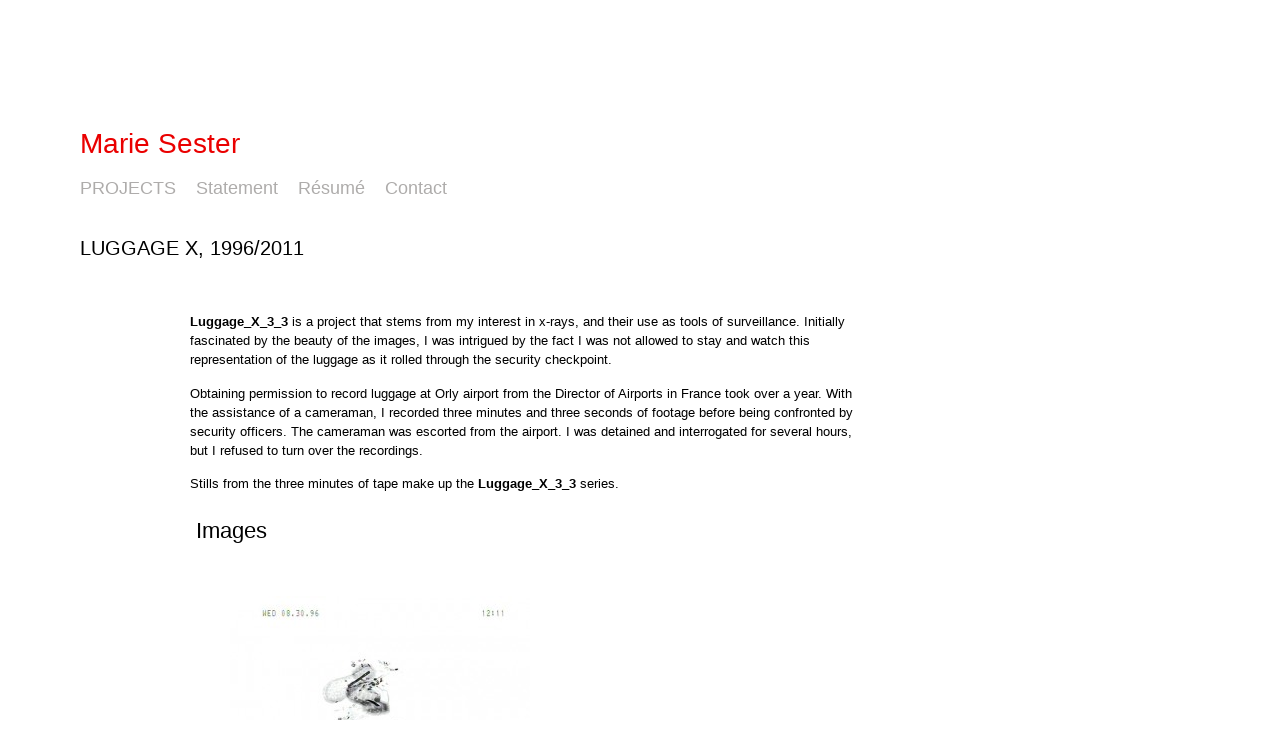

--- FILE ---
content_type: text/html; charset=UTF-8
request_url: https://sester.net/luggage-x/
body_size: 20280
content:
<!doctype html>
<html lang="en-US" xmlns:fb="https://www.facebook.com/2008/fbml" xmlns:addthis="https://www.addthis.com/help/api-spec" >
<head>
	<meta charset="UTF-8">
	<meta name="viewport" content="width=device-width, initial-scale=1">
	<link rel="profile" href="https://gmpg.org/xfn/11">
	<meta name='robots' content='index, follow, max-image-preview:large, max-snippet:-1, max-video-preview:-1' />

	<!-- This site is optimized with the Yoast SEO plugin v26.5 - https://yoast.com/wordpress/plugins/seo/ -->
	<title>Marie Sester: LUGGAGE X, 1996/2011</title>
	<link rel="canonical" href="https://sester.net/luggage-x/" />
	<meta name="twitter:label1" content="Written by" />
	<meta name="twitter:data1" content="sester_admin" />
	<meta name="twitter:label2" content="Est. reading time" />
	<meta name="twitter:data2" content="2 minutes" />
	<script type="application/ld+json" class="yoast-schema-graph">{"@context":"https://schema.org","@graph":[{"@type":"WebPage","@id":"https://sester.net/luggage-x/","url":"https://sester.net/luggage-x/","name":"Marie Sester: LUGGAGE X, 1996/2011","isPartOf":{"@id":"https://sester.net/#website"},"primaryImageOfPage":{"@id":"https://sester.net/luggage-x/#primaryimage"},"image":{"@id":"https://sester.net/luggage-x/#primaryimage"},"thumbnailUrl":"https://sester.net/wp-content/uploads/2012/04/luggage-thumb.jpg","datePublished":"2002-04-24T02:49:32+00:00","dateModified":"2025-12-10T19:46:19+00:00","author":{"@id":"https://sester.net/#/schema/person/bd8a81af7dfb67b2fe60da3eba4afe2f"},"breadcrumb":{"@id":"https://sester.net/luggage-x/#breadcrumb"},"inLanguage":"en-US","potentialAction":[{"@type":"ReadAction","target":["https://sester.net/luggage-x/"]}]},{"@type":"ImageObject","inLanguage":"en-US","@id":"https://sester.net/luggage-x/#primaryimage","url":"https://sester.net/wp-content/uploads/2012/04/luggage-thumb.jpg","contentUrl":"https://sester.net/wp-content/uploads/2012/04/luggage-thumb.jpg","width":"150","height":"150"},{"@type":"BreadcrumbList","@id":"https://sester.net/luggage-x/#breadcrumb","itemListElement":[{"@type":"ListItem","position":1,"name":"Home","item":"https://sester.net/"},{"@type":"ListItem","position":2,"name":"LUGGAGE X, 1996/2011"}]},{"@type":"WebSite","@id":"https://sester.net/#website","url":"https://sester.net/","name":"Marie Sester","description":"","potentialAction":[{"@type":"SearchAction","target":{"@type":"EntryPoint","urlTemplate":"https://sester.net/?s={search_term_string}"},"query-input":{"@type":"PropertyValueSpecification","valueRequired":true,"valueName":"search_term_string"}}],"inLanguage":"en-US"},{"@type":"Person","@id":"https://sester.net/#/schema/person/bd8a81af7dfb67b2fe60da3eba4afe2f","name":"sester_admin","image":{"@type":"ImageObject","inLanguage":"en-US","@id":"https://sester.net/#/schema/person/image/","url":"https://secure.gravatar.com/avatar/3c922cc130532ebe2088f9936537757084f5178524ef48061c779b63b55449d4?s=96&d=mm&r=g","contentUrl":"https://secure.gravatar.com/avatar/3c922cc130532ebe2088f9936537757084f5178524ef48061c779b63b55449d4?s=96&d=mm&r=g","caption":"sester_admin"},"url":"https://sester.net/author/sester_admin/"}]}</script>
	<!-- / Yoast SEO plugin. -->


<link rel="alternate" type="application/rss+xml" title="Marie Sester &raquo; Feed" href="https://sester.net/feed/" />
<link rel="alternate" type="application/rss+xml" title="Marie Sester &raquo; Comments Feed" href="https://sester.net/comments/feed/" />
<link rel="alternate" title="oEmbed (JSON)" type="application/json+oembed" href="https://sester.net/wp-json/oembed/1.0/embed?url=https%3A%2F%2Fsester.net%2Fluggage-x%2F" />
<link rel="alternate" title="oEmbed (XML)" type="text/xml+oembed" href="https://sester.net/wp-json/oembed/1.0/embed?url=https%3A%2F%2Fsester.net%2Fluggage-x%2F&#038;format=xml" />
<style id='wp-img-auto-sizes-contain-inline-css'>
img:is([sizes=auto i],[sizes^="auto," i]){contain-intrinsic-size:3000px 1500px}
/*# sourceURL=wp-img-auto-sizes-contain-inline-css */
</style>

<style id='wp-emoji-styles-inline-css'>

	img.wp-smiley, img.emoji {
		display: inline !important;
		border: none !important;
		box-shadow: none !important;
		height: 1em !important;
		width: 1em !important;
		margin: 0 0.07em !important;
		vertical-align: -0.1em !important;
		background: none !important;
		padding: 0 !important;
	}
/*# sourceURL=wp-emoji-styles-inline-css */
</style>
<link rel='stylesheet' id='wp-block-library-css' href='https://sester.net/wp-includes/css/dist/block-library/style.min.css?ver=6.9' media='all' />
<style id='global-styles-inline-css'>
:root{--wp--preset--aspect-ratio--square: 1;--wp--preset--aspect-ratio--4-3: 4/3;--wp--preset--aspect-ratio--3-4: 3/4;--wp--preset--aspect-ratio--3-2: 3/2;--wp--preset--aspect-ratio--2-3: 2/3;--wp--preset--aspect-ratio--16-9: 16/9;--wp--preset--aspect-ratio--9-16: 9/16;--wp--preset--color--black: #000000;--wp--preset--color--cyan-bluish-gray: #abb8c3;--wp--preset--color--white: #ffffff;--wp--preset--color--pale-pink: #f78da7;--wp--preset--color--vivid-red: #cf2e2e;--wp--preset--color--luminous-vivid-orange: #ff6900;--wp--preset--color--luminous-vivid-amber: #fcb900;--wp--preset--color--light-green-cyan: #7bdcb5;--wp--preset--color--vivid-green-cyan: #00d084;--wp--preset--color--pale-cyan-blue: #8ed1fc;--wp--preset--color--vivid-cyan-blue: #0693e3;--wp--preset--color--vivid-purple: #9b51e0;--wp--preset--gradient--vivid-cyan-blue-to-vivid-purple: linear-gradient(135deg,rgb(6,147,227) 0%,rgb(155,81,224) 100%);--wp--preset--gradient--light-green-cyan-to-vivid-green-cyan: linear-gradient(135deg,rgb(122,220,180) 0%,rgb(0,208,130) 100%);--wp--preset--gradient--luminous-vivid-amber-to-luminous-vivid-orange: linear-gradient(135deg,rgb(252,185,0) 0%,rgb(255,105,0) 100%);--wp--preset--gradient--luminous-vivid-orange-to-vivid-red: linear-gradient(135deg,rgb(255,105,0) 0%,rgb(207,46,46) 100%);--wp--preset--gradient--very-light-gray-to-cyan-bluish-gray: linear-gradient(135deg,rgb(238,238,238) 0%,rgb(169,184,195) 100%);--wp--preset--gradient--cool-to-warm-spectrum: linear-gradient(135deg,rgb(74,234,220) 0%,rgb(151,120,209) 20%,rgb(207,42,186) 40%,rgb(238,44,130) 60%,rgb(251,105,98) 80%,rgb(254,248,76) 100%);--wp--preset--gradient--blush-light-purple: linear-gradient(135deg,rgb(255,206,236) 0%,rgb(152,150,240) 100%);--wp--preset--gradient--blush-bordeaux: linear-gradient(135deg,rgb(254,205,165) 0%,rgb(254,45,45) 50%,rgb(107,0,62) 100%);--wp--preset--gradient--luminous-dusk: linear-gradient(135deg,rgb(255,203,112) 0%,rgb(199,81,192) 50%,rgb(65,88,208) 100%);--wp--preset--gradient--pale-ocean: linear-gradient(135deg,rgb(255,245,203) 0%,rgb(182,227,212) 50%,rgb(51,167,181) 100%);--wp--preset--gradient--electric-grass: linear-gradient(135deg,rgb(202,248,128) 0%,rgb(113,206,126) 100%);--wp--preset--gradient--midnight: linear-gradient(135deg,rgb(2,3,129) 0%,rgb(40,116,252) 100%);--wp--preset--font-size--small: 13px;--wp--preset--font-size--medium: 20px;--wp--preset--font-size--large: 36px;--wp--preset--font-size--x-large: 42px;--wp--preset--spacing--20: 0.44rem;--wp--preset--spacing--30: 0.67rem;--wp--preset--spacing--40: 1rem;--wp--preset--spacing--50: 1.5rem;--wp--preset--spacing--60: 2.25rem;--wp--preset--spacing--70: 3.38rem;--wp--preset--spacing--80: 5.06rem;--wp--preset--shadow--natural: 6px 6px 9px rgba(0, 0, 0, 0.2);--wp--preset--shadow--deep: 12px 12px 50px rgba(0, 0, 0, 0.4);--wp--preset--shadow--sharp: 6px 6px 0px rgba(0, 0, 0, 0.2);--wp--preset--shadow--outlined: 6px 6px 0px -3px rgb(255, 255, 255), 6px 6px rgb(0, 0, 0);--wp--preset--shadow--crisp: 6px 6px 0px rgb(0, 0, 0);}:root { --wp--style--global--content-size: 800px;--wp--style--global--wide-size: 1200px; }:where(body) { margin: 0; }.wp-site-blocks > .alignleft { float: left; margin-right: 2em; }.wp-site-blocks > .alignright { float: right; margin-left: 2em; }.wp-site-blocks > .aligncenter { justify-content: center; margin-left: auto; margin-right: auto; }:where(.wp-site-blocks) > * { margin-block-start: 24px; margin-block-end: 0; }:where(.wp-site-blocks) > :first-child { margin-block-start: 0; }:where(.wp-site-blocks) > :last-child { margin-block-end: 0; }:root { --wp--style--block-gap: 24px; }:root :where(.is-layout-flow) > :first-child{margin-block-start: 0;}:root :where(.is-layout-flow) > :last-child{margin-block-end: 0;}:root :where(.is-layout-flow) > *{margin-block-start: 24px;margin-block-end: 0;}:root :where(.is-layout-constrained) > :first-child{margin-block-start: 0;}:root :where(.is-layout-constrained) > :last-child{margin-block-end: 0;}:root :where(.is-layout-constrained) > *{margin-block-start: 24px;margin-block-end: 0;}:root :where(.is-layout-flex){gap: 24px;}:root :where(.is-layout-grid){gap: 24px;}.is-layout-flow > .alignleft{float: left;margin-inline-start: 0;margin-inline-end: 2em;}.is-layout-flow > .alignright{float: right;margin-inline-start: 2em;margin-inline-end: 0;}.is-layout-flow > .aligncenter{margin-left: auto !important;margin-right: auto !important;}.is-layout-constrained > .alignleft{float: left;margin-inline-start: 0;margin-inline-end: 2em;}.is-layout-constrained > .alignright{float: right;margin-inline-start: 2em;margin-inline-end: 0;}.is-layout-constrained > .aligncenter{margin-left: auto !important;margin-right: auto !important;}.is-layout-constrained > :where(:not(.alignleft):not(.alignright):not(.alignfull)){max-width: var(--wp--style--global--content-size);margin-left: auto !important;margin-right: auto !important;}.is-layout-constrained > .alignwide{max-width: var(--wp--style--global--wide-size);}body .is-layout-flex{display: flex;}.is-layout-flex{flex-wrap: wrap;align-items: center;}.is-layout-flex > :is(*, div){margin: 0;}body .is-layout-grid{display: grid;}.is-layout-grid > :is(*, div){margin: 0;}body{padding-top: 0px;padding-right: 0px;padding-bottom: 0px;padding-left: 0px;}a:where(:not(.wp-element-button)){text-decoration: underline;}:root :where(.wp-element-button, .wp-block-button__link){background-color: #32373c;border-width: 0;color: #fff;font-family: inherit;font-size: inherit;font-style: inherit;font-weight: inherit;letter-spacing: inherit;line-height: inherit;padding-top: calc(0.667em + 2px);padding-right: calc(1.333em + 2px);padding-bottom: calc(0.667em + 2px);padding-left: calc(1.333em + 2px);text-decoration: none;text-transform: inherit;}.has-black-color{color: var(--wp--preset--color--black) !important;}.has-cyan-bluish-gray-color{color: var(--wp--preset--color--cyan-bluish-gray) !important;}.has-white-color{color: var(--wp--preset--color--white) !important;}.has-pale-pink-color{color: var(--wp--preset--color--pale-pink) !important;}.has-vivid-red-color{color: var(--wp--preset--color--vivid-red) !important;}.has-luminous-vivid-orange-color{color: var(--wp--preset--color--luminous-vivid-orange) !important;}.has-luminous-vivid-amber-color{color: var(--wp--preset--color--luminous-vivid-amber) !important;}.has-light-green-cyan-color{color: var(--wp--preset--color--light-green-cyan) !important;}.has-vivid-green-cyan-color{color: var(--wp--preset--color--vivid-green-cyan) !important;}.has-pale-cyan-blue-color{color: var(--wp--preset--color--pale-cyan-blue) !important;}.has-vivid-cyan-blue-color{color: var(--wp--preset--color--vivid-cyan-blue) !important;}.has-vivid-purple-color{color: var(--wp--preset--color--vivid-purple) !important;}.has-black-background-color{background-color: var(--wp--preset--color--black) !important;}.has-cyan-bluish-gray-background-color{background-color: var(--wp--preset--color--cyan-bluish-gray) !important;}.has-white-background-color{background-color: var(--wp--preset--color--white) !important;}.has-pale-pink-background-color{background-color: var(--wp--preset--color--pale-pink) !important;}.has-vivid-red-background-color{background-color: var(--wp--preset--color--vivid-red) !important;}.has-luminous-vivid-orange-background-color{background-color: var(--wp--preset--color--luminous-vivid-orange) !important;}.has-luminous-vivid-amber-background-color{background-color: var(--wp--preset--color--luminous-vivid-amber) !important;}.has-light-green-cyan-background-color{background-color: var(--wp--preset--color--light-green-cyan) !important;}.has-vivid-green-cyan-background-color{background-color: var(--wp--preset--color--vivid-green-cyan) !important;}.has-pale-cyan-blue-background-color{background-color: var(--wp--preset--color--pale-cyan-blue) !important;}.has-vivid-cyan-blue-background-color{background-color: var(--wp--preset--color--vivid-cyan-blue) !important;}.has-vivid-purple-background-color{background-color: var(--wp--preset--color--vivid-purple) !important;}.has-black-border-color{border-color: var(--wp--preset--color--black) !important;}.has-cyan-bluish-gray-border-color{border-color: var(--wp--preset--color--cyan-bluish-gray) !important;}.has-white-border-color{border-color: var(--wp--preset--color--white) !important;}.has-pale-pink-border-color{border-color: var(--wp--preset--color--pale-pink) !important;}.has-vivid-red-border-color{border-color: var(--wp--preset--color--vivid-red) !important;}.has-luminous-vivid-orange-border-color{border-color: var(--wp--preset--color--luminous-vivid-orange) !important;}.has-luminous-vivid-amber-border-color{border-color: var(--wp--preset--color--luminous-vivid-amber) !important;}.has-light-green-cyan-border-color{border-color: var(--wp--preset--color--light-green-cyan) !important;}.has-vivid-green-cyan-border-color{border-color: var(--wp--preset--color--vivid-green-cyan) !important;}.has-pale-cyan-blue-border-color{border-color: var(--wp--preset--color--pale-cyan-blue) !important;}.has-vivid-cyan-blue-border-color{border-color: var(--wp--preset--color--vivid-cyan-blue) !important;}.has-vivid-purple-border-color{border-color: var(--wp--preset--color--vivid-purple) !important;}.has-vivid-cyan-blue-to-vivid-purple-gradient-background{background: var(--wp--preset--gradient--vivid-cyan-blue-to-vivid-purple) !important;}.has-light-green-cyan-to-vivid-green-cyan-gradient-background{background: var(--wp--preset--gradient--light-green-cyan-to-vivid-green-cyan) !important;}.has-luminous-vivid-amber-to-luminous-vivid-orange-gradient-background{background: var(--wp--preset--gradient--luminous-vivid-amber-to-luminous-vivid-orange) !important;}.has-luminous-vivid-orange-to-vivid-red-gradient-background{background: var(--wp--preset--gradient--luminous-vivid-orange-to-vivid-red) !important;}.has-very-light-gray-to-cyan-bluish-gray-gradient-background{background: var(--wp--preset--gradient--very-light-gray-to-cyan-bluish-gray) !important;}.has-cool-to-warm-spectrum-gradient-background{background: var(--wp--preset--gradient--cool-to-warm-spectrum) !important;}.has-blush-light-purple-gradient-background{background: var(--wp--preset--gradient--blush-light-purple) !important;}.has-blush-bordeaux-gradient-background{background: var(--wp--preset--gradient--blush-bordeaux) !important;}.has-luminous-dusk-gradient-background{background: var(--wp--preset--gradient--luminous-dusk) !important;}.has-pale-ocean-gradient-background{background: var(--wp--preset--gradient--pale-ocean) !important;}.has-electric-grass-gradient-background{background: var(--wp--preset--gradient--electric-grass) !important;}.has-midnight-gradient-background{background: var(--wp--preset--gradient--midnight) !important;}.has-small-font-size{font-size: var(--wp--preset--font-size--small) !important;}.has-medium-font-size{font-size: var(--wp--preset--font-size--medium) !important;}.has-large-font-size{font-size: var(--wp--preset--font-size--large) !important;}.has-x-large-font-size{font-size: var(--wp--preset--font-size--x-large) !important;}
:root :where(.wp-block-pullquote){font-size: 1.5em;line-height: 1.6;}
/*# sourceURL=global-styles-inline-css */
</style>
<link rel='stylesheet' id='bwg_fonts-css' href='https://sester.net/wp-content/plugins/photo-gallery/css/bwg-fonts/fonts.css?ver=0.0.1' media='all' />
<link rel='stylesheet' id='sumoselect-css' href='https://sester.net/wp-content/plugins/photo-gallery/css/sumoselect.min.css?ver=3.4.6' media='all' />
<link rel='stylesheet' id='mCustomScrollbar-css' href='https://sester.net/wp-content/plugins/photo-gallery/css/jquery.mCustomScrollbar.min.css?ver=3.1.5' media='all' />
<link rel='stylesheet' id='bwg_googlefonts-css' href='https://fonts.googleapis.com/css?family=Ubuntu&#038;subset=greek,latin,greek-ext,vietnamese,cyrillic-ext,latin-ext,cyrillic' media='all' />
<link rel='stylesheet' id='bwg_frontend-css' href='https://sester.net/wp-content/plugins/photo-gallery/css/styles.min.css?ver=1.8.35' media='all' />
<link rel='stylesheet' id='ewd-ulb-main-css' href='https://sester.net/wp-content/plugins/ultimate-lightbox/assets/css/ewd-ulb-main.css?ver=6.9' media='all' />
<link rel='stylesheet' id='ewd-ulb-twentytwenty-css' href='https://sester.net/wp-content/plugins/ultimate-lightbox/assets/css/twentytwenty.css?ver=6.9' media='all' />
<link rel='stylesheet' id='hello-elementor-css' href='https://sester.net/wp-content/themes/hello-elementor/assets/css/reset.css?ver=3.4.5' media='all' />
<link rel='stylesheet' id='hello-elementor-theme-style-css' href='https://sester.net/wp-content/themes/hello-elementor/assets/css/theme.css?ver=3.4.5' media='all' />
<link rel='stylesheet' id='hello-elementor-header-footer-css' href='https://sester.net/wp-content/themes/hello-elementor/assets/css/header-footer.css?ver=3.4.5' media='all' />
<link rel='stylesheet' id='elementor-frontend-css' href='https://sester.net/wp-content/plugins/elementor/assets/css/frontend.min.css?ver=3.33.4' media='all' />
<link rel='stylesheet' id='elementor-post-1719-css' href='https://sester.net/wp-content/uploads/elementor/css/post-1719.css?ver=1765547805' media='all' />
<link rel='stylesheet' id='widget-spacer-css' href='https://sester.net/wp-content/plugins/elementor/assets/css/widget-spacer.min.css?ver=3.33.4' media='all' />
<link rel='stylesheet' id='widget-heading-css' href='https://sester.net/wp-content/plugins/elementor/assets/css/widget-heading.min.css?ver=3.33.4' media='all' />
<link rel='stylesheet' id='widget-nav-menu-css' href='https://sester.net/wp-content/plugins/pro-elements/assets/css/widget-nav-menu.min.css?ver=3.33.2' media='all' />
<link rel='stylesheet' id='widget-divider-css' href='https://sester.net/wp-content/plugins/elementor/assets/css/widget-divider.min.css?ver=3.33.4' media='all' />
<link rel='stylesheet' id='elementor-icons-css' href='https://sester.net/wp-content/plugins/elementor/assets/lib/eicons/css/elementor-icons.min.css?ver=5.44.0' media='all' />
<link rel='stylesheet' id='elementor-post-2874-css' href='https://sester.net/wp-content/uploads/elementor/css/post-2874.css?ver=1765547806' media='all' />
<link rel='stylesheet' id='elementor-post-2876-css' href='https://sester.net/wp-content/uploads/elementor/css/post-2876.css?ver=1765547806' media='all' />
<link rel='stylesheet' id='elementor-post-2471-css' href='https://sester.net/wp-content/uploads/elementor/css/post-2471.css?ver=1765547806' media='all' />
<link rel='stylesheet' id='slb_core-css' href='https://sester.net/wp-content/plugins/simple-lightbox/client/css/app.css?ver=2.9.4' media='all' />
<link rel='stylesheet' id='addthis_all_pages-css' href='https://sester.net/wp-content/plugins/addthis/frontend/build/addthis_wordpress_public.min.css?ver=6.9' media='all' />
<link rel='stylesheet' id='generate-style-grid-no-mobile-css' href='https://sester.net/wp-content/plugins/generate-disable-mobile/css/unsemantic-grid-no-mobile.css?ver=6.9' media='all' />
<link rel='stylesheet' id='elementor-gf-local-roboto-css' href='https://sester.net/wp-content/uploads/elementor/google-fonts/css/roboto.css?ver=1748940692' media='all' />
<link rel='stylesheet' id='elementor-gf-local-robotoslab-css' href='https://sester.net/wp-content/uploads/elementor/google-fonts/css/robotoslab.css?ver=1748940708' media='all' />
<link rel='stylesheet' id='elementor-icons-shared-0-css' href='https://sester.net/wp-content/plugins/elementor/assets/lib/font-awesome/css/fontawesome.min.css?ver=5.15.3' media='all' />
<link rel='stylesheet' id='elementor-icons-fa-solid-css' href='https://sester.net/wp-content/plugins/elementor/assets/lib/font-awesome/css/solid.min.css?ver=5.15.3' media='all' />
<link rel='stylesheet' id='easymedia_styles-css' href='https://sester.net/wp-content/plugins/easy-media-gallery/css/frontend.css?ver=6.9' media='all' />
<script src="https://sester.net/wp-includes/js/jquery/jquery.min.js?ver=3.7.1" id="jquery-core-js"></script>
<script src="https://sester.net/wp-includes/js/jquery/jquery-migrate.min.js?ver=3.4.1" id="jquery-migrate-js"></script>
<script src="https://sester.net/wp-content/plugins/photo-gallery/js/jquery.sumoselect.min.js?ver=3.4.6" id="sumoselect-js"></script>
<script src="https://sester.net/wp-content/plugins/photo-gallery/js/tocca.min.js?ver=2.0.9" id="bwg_mobile-js"></script>
<script src="https://sester.net/wp-content/plugins/photo-gallery/js/jquery.mCustomScrollbar.concat.min.js?ver=3.1.5" id="mCustomScrollbar-js"></script>
<script src="https://sester.net/wp-content/plugins/photo-gallery/js/jquery.fullscreen.min.js?ver=0.6.0" id="jquery-fullscreen-js"></script>
<script id="bwg_frontend-js-extra">
var bwg_objectsL10n = {"bwg_field_required":"field is required.","bwg_mail_validation":"This is not a valid email address.","bwg_search_result":"There are no images matching your search.","bwg_select_tag":"Select Tag","bwg_order_by":"Order By","bwg_search":"Search","bwg_show_ecommerce":"Show Ecommerce","bwg_hide_ecommerce":"Hide Ecommerce","bwg_show_comments":"Show Comments","bwg_hide_comments":"Hide Comments","bwg_restore":"Restore","bwg_maximize":"Maximize","bwg_fullscreen":"Fullscreen","bwg_exit_fullscreen":"Exit Fullscreen","bwg_search_tag":"SEARCH...","bwg_tag_no_match":"No tags found","bwg_all_tags_selected":"All tags selected","bwg_tags_selected":"tags selected","play":"Play","pause":"Pause","is_pro":"","bwg_play":"Play","bwg_pause":"Pause","bwg_hide_info":"Hide info","bwg_show_info":"Show info","bwg_hide_rating":"Hide rating","bwg_show_rating":"Show rating","ok":"Ok","cancel":"Cancel","select_all":"Select all","lazy_load":"0","lazy_loader":"https://sester.net/wp-content/plugins/photo-gallery/images/ajax_loader.png","front_ajax":"0","bwg_tag_see_all":"see all tags","bwg_tag_see_less":"see less tags"};
//# sourceURL=bwg_frontend-js-extra
</script>
<script src="https://sester.net/wp-content/plugins/photo-gallery/js/scripts.min.js?ver=1.8.35" id="bwg_frontend-js"></script>
<script id="ewd-ulb-js-extra">
var ewd_ulb_php_add_data = {"add_lightbox":"[\"galleries\"]","image_class_list":"","image_selector_list":"","min_height":"0","min_width":"0","overlay_text_source":"alt"};
//# sourceURL=ewd-ulb-js-extra
</script>
<script src="https://sester.net/wp-content/plugins/ultimate-lightbox/assets/js/ewd-ulb.js?ver=1.1.10" id="ewd-ulb-js"></script>
<script src="https://sester.net/wp-content/plugins/ultimate-lightbox/assets/js/jquery.event.move.js?ver=1" id="event-move-js"></script>
<script src="https://sester.net/wp-content/plugins/ultimate-lightbox/assets/js/jquery.twentytwenty.js?ver=1" id="twenty-twenty-js"></script>
<script id="ultimate-lightbox-js-extra">
var ewd_ulb_php_data = {"custom_css":null,"styling_options":"\u003Cstyle\u003E\u003C/style\u003E","background_close":"1","gallery_loop":"1","show_thumbnails":"bottom","show_thumbnail_toggle":"1","show_progress_bar":"","autoplay":null,"autoplay_interval":"5000","transition_class":"ewd-ulb-no-transition","hide_elements":[],"controls":{"top_right_controls":["exit"],"top_left_controls":["autoplay","zoom"],"bottom_right_controls":["slide_counter"],"bottom_left_controls":[]},"ulb_arrow":"a","ulb_icon_set":"a","curtain_slide":null,"mousewheel_navigation":"1","lightbox_class":"","lightbox_background_class":""};
//# sourceURL=ultimate-lightbox-js-extra
</script>
<script src="https://sester.net/wp-content/plugins/ultimate-lightbox/assets/js/ultimate-lightbox.js?ver=1.1.10" id="ultimate-lightbox-js"></script>
<script src="https://sester.net/wp-content/plugins/ultimate-lightbox/assets/js/jquery.mousewheel.min.js?ver=1" id="jquery.mousewheel.min-js"></script>
<link rel="https://api.w.org/" href="https://sester.net/wp-json/" /><link rel="alternate" title="JSON" type="application/json" href="https://sester.net/wp-json/wp/v2/posts/394" /><link rel="EditURI" type="application/rsd+xml" title="RSD" href="https://sester.net/xmlrpc.php?rsd" />
<meta name="generator" content="WordPress 6.9" />
<link rel='shortlink' href='https://sester.net/?p=394' />
<meta name="viewport" content="width=px">    
    <script type="text/javascript">
        var ajaxurl = 'https://sester.net/wp-admin/admin-ajax.php';
    </script>
<meta name="generator" content="Elementor 3.33.4; features: additional_custom_breakpoints; settings: css_print_method-external, google_font-enabled, font_display-swap">
<link rel="stylesheet" type="text/css" media="screen,projection" href="https://sester.net/wp-content/plugins/easy-media-gallery/css/styles/mediabox/Light.css" />

<!-- Easy Media Gallery Lite START (version 1.3.170)-->       
    
    <script type="text/javascript">
	/*<![CDATA[*/
	/* Easy Media Gallery */
    jQuery(document).ready(function($) {	
		var add = "easymedia";
jQuery('.da-thumbs a[rel!="easymedia"]').attr('rel', function (i, old) {
    return old ? old + ' ' + add : add; });		
    });
    /*]]>*/</script>

    <!--[if lt IE 9]>
<script src="https://sester.net/wp-content/plugins/easy-media-gallery/includes/js/func/html5.js" type="text/javascript"></script>
<![endif]-->  


<!-- Easy Media Gallery Lite  END  -->   
    
				<style>
				.e-con.e-parent:nth-of-type(n+4):not(.e-lazyloaded):not(.e-no-lazyload),
				.e-con.e-parent:nth-of-type(n+4):not(.e-lazyloaded):not(.e-no-lazyload) * {
					background-image: none !important;
				}
				@media screen and (max-height: 1024px) {
					.e-con.e-parent:nth-of-type(n+3):not(.e-lazyloaded):not(.e-no-lazyload),
					.e-con.e-parent:nth-of-type(n+3):not(.e-lazyloaded):not(.e-no-lazyload) * {
						background-image: none !important;
					}
				}
				@media screen and (max-height: 640px) {
					.e-con.e-parent:nth-of-type(n+2):not(.e-lazyloaded):not(.e-no-lazyload),
					.e-con.e-parent:nth-of-type(n+2):not(.e-lazyloaded):not(.e-no-lazyload) * {
						background-image: none !important;
					}
				}
			</style>
			<script data-cfasync="false" type="text/javascript">if (window.addthis_product === undefined) { window.addthis_product = "wpp"; } if (window.wp_product_version === undefined) { window.wp_product_version = "wpp-6.2.7"; } if (window.addthis_share === undefined) { window.addthis_share = {}; } if (window.addthis_config === undefined) { window.addthis_config = {"data_track_clickback":true,"ui_atversion":300}; } if (window.addthis_plugin_info === undefined) { window.addthis_plugin_info = {"info_status":"enabled","cms_name":"WordPress","plugin_name":"Share Buttons by AddThis","plugin_version":"6.2.7","plugin_mode":"AddThis","anonymous_profile_id":"wp-9d3700bca84a3a9cd8706c42bf6f551c","page_info":{"template":"posts","post_type":""},"sharing_enabled_on_post_via_metabox":false}; } 
                    (function() {
                      var first_load_interval_id = setInterval(function () {
                        if (typeof window.addthis !== 'undefined') {
                          window.clearInterval(first_load_interval_id);
                          if (typeof window.addthis_layers !== 'undefined' && Object.getOwnPropertyNames(window.addthis_layers).length > 0) {
                            window.addthis.layers(window.addthis_layers);
                          }
                          if (Array.isArray(window.addthis_layers_tools)) {
                            for (i = 0; i < window.addthis_layers_tools.length; i++) {
                              window.addthis.layers(window.addthis_layers_tools[i]);
                            }
                          }
                        }
                     },1000)
                    }());
                </script> <script data-cfasync="false" type="text/javascript" src="https://s7.addthis.com/js/300/addthis_widget.js#pubid=ra-4f37f5d51be573f6" async="async"></script>		<style id="wp-custom-css">
			.single-post .elementor-widget-theme-post-content a{
	color: #ea0000 !important
}
.single-post h4 strong {
    font-weight: 500 !important;
}
.single-post h4 {
    font-size: 20px !important;
}
.single-post h3{
    font-size: 22px !important;
		text-transform: capitalize !important;
		color: #000 !important;
		margin: 25px 0 20px !important;
}
.cth3adjust h3 {
    font-size: 22px !important;
		margin: 25px 0 15px !important;
}
.single-post h4 strong a {
    font-weight: 800 !important;
}
.single-post p a, 
.single-post h4 a {
    color: #ea0000 !important;
	  font-weight: 600 !important;
}		</style>
		</head>
<body class="wp-singular post-template-default single single-post postid-394 single-format-standard wp-embed-responsive wp-theme-hello-elementor hello-elementor-default elementor-default elementor-template-full-width elementor-kit-1719 elementor-page-2471">


<a class="skip-link screen-reader-text" href="#content">Skip to content</a>

		<header data-elementor-type="header" data-elementor-id="2874" class="elementor elementor-2874 elementor-location-header" data-elementor-post-type="elementor_library">
					<section class="elementor-section elementor-top-section elementor-element elementor-element-8e49759 elementor-section-boxed elementor-section-height-default elementor-section-height-default" data-id="8e49759" data-element_type="section">
						<div class="elementor-container elementor-column-gap-default">
					<div class="elementor-column elementor-col-100 elementor-top-column elementor-element elementor-element-346b36d" data-id="346b36d" data-element_type="column">
			<div class="elementor-widget-wrap elementor-element-populated">
						<div class="elementor-element elementor-element-39ddb70 elementor-widget elementor-widget-spacer" data-id="39ddb70" data-element_type="widget" data-widget_type="spacer.default">
				<div class="elementor-widget-container">
							<div class="elementor-spacer">
			<div class="elementor-spacer-inner"></div>
		</div>
						</div>
				</div>
					</div>
		</div>
					</div>
		</section>
				<section class="elementor-section elementor-top-section elementor-element elementor-element-f2554e4 elementor-section-boxed elementor-section-height-default elementor-section-height-default" data-id="f2554e4" data-element_type="section">
						<div class="elementor-container elementor-column-gap-default">
					<div class="elementor-column elementor-col-100 elementor-top-column elementor-element elementor-element-9dce5b0" data-id="9dce5b0" data-element_type="column">
			<div class="elementor-widget-wrap elementor-element-populated">
						<div class="elementor-element elementor-element-30db88b elementor-widget elementor-widget-heading" data-id="30db88b" data-element_type="widget" data-widget_type="heading.default">
				<div class="elementor-widget-container">
					<h2 class="elementor-heading-title elementor-size-default"><a href="https://sester.net/">


  
  


  <span class="hover-effect">Marie Sester</span>



</a></h2>				</div>
				</div>
					</div>
		</div>
					</div>
		</section>
				<section class="elementor-section elementor-top-section elementor-element elementor-element-a0357c0 elementor-section-boxed elementor-section-height-default elementor-section-height-default" data-id="a0357c0" data-element_type="section">
						<div class="elementor-container elementor-column-gap-default">
					<div class="elementor-column elementor-col-100 elementor-top-column elementor-element elementor-element-305d2a0" data-id="305d2a0" data-element_type="column">
			<div class="elementor-widget-wrap elementor-element-populated">
						<div class="elementor-element elementor-element-6d7c1ff elementor-hidden-desktop elementor-hidden-tablet elementor-hidden-mobile elementor-widget elementor-widget-html" data-id="6d7c1ff" data-element_type="widget" data-widget_type="html.default">
				<div class="elementor-widget-container">
					<ul>
  <li><a href="https://sester.net/">PROJECTS</a></li>
  <li><a href="https://sester.net/statement/">Statement</a></li>
  <li><a href="https://sester.net/resume/">Résumé</a></li>
  <li><a href="https://sester.net/contact/">Contact</a></li>
</ul>

<style>
  ul {
    list-style: none;
    margin: 0;
    padding: 0;
    display: flex;
  }

  li {
    margin-right: 20px;
    font-size: 18px;
    color: #AEACAB;
  }

  li:hover {
    color: #ea0000;
    cursor: pointer;
  }

  li a {
    color: inherit;
    text-decoration: none;
    position: relative;
  }

  li a:before {
    position: absolute;
    left: -15px;
    opacity: 0;
    transition: opacity 0.2s ease-in-out;
  }

  li a:hover:before {
    opacity: 1;
  }

  li a:hover {
    color: #ea0000;
  }
  li a:active {
    color: #ea0000 !important;
  }

  /* Media query for screens with a maximum width of 767px */
  @media only screen and (max-width: 767px) {
    li {
      margin-right: 10px; /* Reduce the margin between list items */
    }
  }
</style>
				</div>
				</div>
				<div class="elementor-element elementor-element-32813f1 elementor-nav-menu--dropdown-none elementor-widget elementor-widget-nav-menu" data-id="32813f1" data-element_type="widget" data-settings="{&quot;layout&quot;:&quot;horizontal&quot;,&quot;submenu_icon&quot;:{&quot;value&quot;:&quot;&lt;i class=\&quot;fas fa-caret-down\&quot; aria-hidden=\&quot;true\&quot;&gt;&lt;\/i&gt;&quot;,&quot;library&quot;:&quot;fa-solid&quot;}}" data-widget_type="nav-menu.default">
				<div class="elementor-widget-container">
								<nav aria-label="Menu" class="elementor-nav-menu--main elementor-nav-menu__container elementor-nav-menu--layout-horizontal e--pointer-none">
				<ul id="menu-1-32813f1" class="elementor-nav-menu"><li class="menu-item menu-item-type-custom menu-item-object-custom menu-item-home menu-item-2219"><a href="https://sester.net/" class="elementor-item">PROJECTS</a></li>
<li class="menu-item menu-item-type-custom menu-item-object-custom menu-item-2220"><a href="https://sester.net/statement/" class="elementor-item">Statement</a></li>
<li class="menu-item menu-item-type-custom menu-item-object-custom menu-item-2221"><a href="https://sester.net/resume/" class="elementor-item">Résumé</a></li>
<li class="menu-item menu-item-type-custom menu-item-object-custom menu-item-2222"><a href="https://sester.net/contact/" class="elementor-item">Contact</a></li>
</ul>			</nav>
						<nav class="elementor-nav-menu--dropdown elementor-nav-menu__container" aria-hidden="true">
				<ul id="menu-2-32813f1" class="elementor-nav-menu"><li class="menu-item menu-item-type-custom menu-item-object-custom menu-item-home menu-item-2219"><a href="https://sester.net/" class="elementor-item" tabindex="-1">PROJECTS</a></li>
<li class="menu-item menu-item-type-custom menu-item-object-custom menu-item-2220"><a href="https://sester.net/statement/" class="elementor-item" tabindex="-1">Statement</a></li>
<li class="menu-item menu-item-type-custom menu-item-object-custom menu-item-2221"><a href="https://sester.net/resume/" class="elementor-item" tabindex="-1">Résumé</a></li>
<li class="menu-item menu-item-type-custom menu-item-object-custom menu-item-2222"><a href="https://sester.net/contact/" class="elementor-item" tabindex="-1">Contact</a></li>
</ul>			</nav>
						</div>
				</div>
					</div>
		</div>
					</div>
		</section>
				</header>
				<div data-elementor-type="single-post" data-elementor-id="2471" class="elementor elementor-2471 elementor-location-single post-394 post type-post status-publish format-standard has-post-thumbnail hentry category-projects" data-elementor-post-type="elementor_library">
					<section class="elementor-section elementor-top-section elementor-element elementor-element-f13a90f elementor-section-boxed elementor-section-height-default elementor-section-height-default" data-id="f13a90f" data-element_type="section">
						<div class="elementor-container elementor-column-gap-default">
					<div class="elementor-column elementor-col-100 elementor-top-column elementor-element elementor-element-f1f33ea" data-id="f1f33ea" data-element_type="column">
			<div class="elementor-widget-wrap elementor-element-populated">
						<div class="elementor-element elementor-element-e36771f elementor-widget elementor-widget-theme-post-title elementor-page-title elementor-widget-heading" data-id="e36771f" data-element_type="widget" data-widget_type="theme-post-title.default">
				<div class="elementor-widget-container">
					<h1 class="elementor-heading-title elementor-size-default">LUGGAGE X, 1996/2011</h1>				</div>
				</div>
				<div class="elementor-element elementor-element-a350c9c elementor-widget__width-initial elementor-widget elementor-widget-theme-post-content" data-id="a350c9c" data-element_type="widget" data-widget_type="theme-post-content.default">
				<div class="elementor-widget-container">
					<div class="at-above-post addthis_tool" data-url="https://sester.net/luggage-x/"></div>
<p></p>


<p><a href="../wp-content/uploads/2012/04/luggage_x_head.jpg" data-slb-active="1" data-slb-asset="685220804" data-slb-internal="0" data-slb-group="394"><img decoding="async" class="alignright" title="Luggage X Head" src="../wp-content/uploads/2012/04/luggage_x_head.jpg" alt="" width="200" /></a><strong>Luggage_X_3_3</strong> is a project that stems from my interest in x-rays, and their use as tools of surveillance. Initially fascinated by the beauty of the images, I was intrigued by the fact I was not allowed to stay and watch this representation of the luggage as it rolled through the security checkpoint.</p>
<p>Obtaining permission to record luggage at Orly airport from the Director of Airports in France took over a year. With the assistance of a cameraman, I recorded three minutes and three seconds of footage before being confronted by security officers. The cameraman was escorted from the airport. I was detained and interrogated for several hours, but I refused to turn over the recordings.</p>
<p>Stills from the three minutes of tape make up the <strong>Luggage_X_3_3</strong> series.</p>
<h3> Images</h3>
<div id='gallery-1' class='gallery galleryid-394 gallery-columns-4 gallery-size-medium'><figure class='gallery-item'>
			<div class='gallery-icon landscape'>
				<a href="https://sester.net/wp-content/uploads/2012/04/3_3_3.jpg" data-slb-active="1" data-slb-asset="1989042958" data-slb-internal="0" data-slb-group="394"><img fetchpriority="high" fetchpriority="high" decoding="async" width="300" height="225" src="https://sester.net/wp-content/uploads/2012/04/3_3_3-300x225.jpg" class="attachment-medium size-medium" alt="" srcset="https://sester.net/wp-content/uploads/2012/04/3_3_3-300x225.jpg 300w, https://sester.net/wp-content/uploads/2012/04/3_3_3.jpg 640w" sizes="(max-width: 300px) 100vw, 300px" /></a>
			</div></figure><figure class='gallery-item'>
			<div class='gallery-icon landscape'>
				<a href="https://sester.net/wp-content/uploads/2012/04/3_3_4.jpg" data-slb-active="1" data-slb-asset="1597253041" data-slb-internal="0" data-slb-group="394"><img decoding="async" width="300" height="225" src="https://sester.net/wp-content/uploads/2012/04/3_3_4-300x225.jpg" class="attachment-medium size-medium" alt="" srcset="https://sester.net/wp-content/uploads/2012/04/3_3_4-300x225.jpg 300w, https://sester.net/wp-content/uploads/2012/04/3_3_4.jpg 640w" sizes="(max-width: 300px) 100vw, 300px" /></a>
			</div></figure><figure class='gallery-item'>
			<div class='gallery-icon landscape'>
				<a href="https://sester.net/wp-content/uploads/2012/04/3_3_5.jpg" data-slb-active="1" data-slb-asset="412718649" data-slb-internal="0" data-slb-group="394"><img decoding="async" width="300" height="225" src="https://sester.net/wp-content/uploads/2012/04/3_3_5-300x225.jpg" class="attachment-medium size-medium" alt="" srcset="https://sester.net/wp-content/uploads/2012/04/3_3_5-300x225.jpg 300w, https://sester.net/wp-content/uploads/2012/04/3_3_5.jpg 640w" sizes="(max-width: 300px) 100vw, 300px" /></a>
			</div></figure><figure class='gallery-item'>
			<div class='gallery-icon landscape'>
				<a href="https://sester.net/wp-content/uploads/2012/04/3_3_6.jpg" data-slb-active="1" data-slb-asset="594019512" data-slb-internal="0" data-slb-group="394"><img loading="lazy" loading="lazy" decoding="async" width="300" height="225" src="https://sester.net/wp-content/uploads/2012/04/3_3_6-300x225.jpg" class="attachment-medium size-medium" alt="" srcset="https://sester.net/wp-content/uploads/2012/04/3_3_6-300x225.jpg 300w, https://sester.net/wp-content/uploads/2012/04/3_3_6.jpg 640w" sizes="(max-width: 300px) 100vw, 300px" /></a>
			</div></figure><figure class='gallery-item'>
			<div class='gallery-icon landscape'>
				<a href="https://sester.net/wp-content/uploads/2012/04/3_3_7.jpg" data-slb-active="1" data-slb-asset="1114545584" data-slb-internal="0" data-slb-group="394"><img loading="lazy" loading="lazy" decoding="async" width="300" height="225" src="https://sester.net/wp-content/uploads/2012/04/3_3_7-300x225.jpg" class="attachment-medium size-medium" alt="" srcset="https://sester.net/wp-content/uploads/2012/04/3_3_7-300x225.jpg 300w, https://sester.net/wp-content/uploads/2012/04/3_3_7.jpg 640w" sizes="(max-width: 300px) 100vw, 300px" /></a>
			</div></figure><figure class='gallery-item'>
			<div class='gallery-icon landscape'>
				<a href="https://sester.net/wp-content/uploads/2012/04/3_3_10.jpg" data-slb-active="1" data-slb-asset="1678621487" data-slb-internal="0" data-slb-group="394"><img loading="lazy" loading="lazy" decoding="async" width="300" height="225" src="https://sester.net/wp-content/uploads/2012/04/3_3_10-300x225.jpg" class="attachment-medium size-medium" alt="" srcset="https://sester.net/wp-content/uploads/2012/04/3_3_10-300x225.jpg 300w, https://sester.net/wp-content/uploads/2012/04/3_3_10.jpg 640w" sizes="(max-width: 300px) 100vw, 300px" /></a>
			</div></figure><figure class='gallery-item'>
			<div class='gallery-icon landscape'>
				<a href="https://sester.net/wp-content/uploads/2012/04/3_3_13.jpg" data-slb-active="1" data-slb-asset="96510137" data-slb-internal="0" data-slb-group="394"><img loading="lazy" loading="lazy" decoding="async" width="300" height="225" src="https://sester.net/wp-content/uploads/2012/04/3_3_13-300x225.jpg" class="attachment-medium size-medium" alt="" srcset="https://sester.net/wp-content/uploads/2012/04/3_3_13-300x225.jpg 300w, https://sester.net/wp-content/uploads/2012/04/3_3_13.jpg 640w" sizes="(max-width: 300px) 100vw, 300px" /></a>
			</div></figure><figure class='gallery-item'>
			<div class='gallery-icon landscape'>
				<a href="https://sester.net/wp-content/uploads/2012/04/3_3_14.jpg" data-slb-active="1" data-slb-asset="1413663996" data-slb-internal="0" data-slb-group="394"><img loading="lazy" loading="lazy" decoding="async" width="300" height="225" src="https://sester.net/wp-content/uploads/2012/04/3_3_14-300x225.jpg" class="attachment-medium size-medium" alt="" srcset="https://sester.net/wp-content/uploads/2012/04/3_3_14-300x225.jpg 300w, https://sester.net/wp-content/uploads/2012/04/3_3_14.jpg 640w" sizes="(max-width: 300px) 100vw, 300px" /></a>
			</div></figure><figure class='gallery-item'>
			<div class='gallery-icon landscape'>
				<a href="https://sester.net/wp-content/uploads/2012/04/3_3_20.jpg" data-slb-active="1" data-slb-asset="608120938" data-slb-internal="0" data-slb-group="394"><img loading="lazy" loading="lazy" decoding="async" width="300" height="225" src="https://sester.net/wp-content/uploads/2012/04/3_3_20-300x225.jpg" class="attachment-medium size-medium" alt="" srcset="https://sester.net/wp-content/uploads/2012/04/3_3_20-300x225.jpg 300w, https://sester.net/wp-content/uploads/2012/04/3_3_20.jpg 640w" sizes="(max-width: 300px) 100vw, 300px" /></a>
			</div></figure>
		</div>

<h4>Credits</h4>
<p><strong>Marie Sester,</strong> Concept and Direction</p>
<p><strong>Serge Equilbey,</strong> Camera operator</p>
<p><strong>David Lawrence,</strong> Digital imaging</p><!-- AddThis Advanced Settings above via filter on the_content --><!-- AddThis Advanced Settings below via filter on the_content --><!-- AddThis Advanced Settings generic via filter on the_content --><!-- AddThis Share Buttons above via filter on the_content --><!-- AddThis Share Buttons below via filter on the_content --><div class="at-below-post addthis_tool" data-url="https://sester.net/luggage-x/"></div><!-- AddThis Share Buttons generic via filter on the_content -->				</div>
				</div>
					</div>
		</div>
					</div>
		</section>
				</div>
				<footer data-elementor-type="footer" data-elementor-id="2876" class="elementor elementor-2876 elementor-location-footer" data-elementor-post-type="elementor_library">
					<section class="elementor-section elementor-top-section elementor-element elementor-element-44e6ae2 elementor-section-boxed elementor-section-height-default elementor-section-height-default" data-id="44e6ae2" data-element_type="section">
						<div class="elementor-container elementor-column-gap-default">
					<div class="elementor-column elementor-col-100 elementor-top-column elementor-element elementor-element-ad12c1f" data-id="ad12c1f" data-element_type="column">
			<div class="elementor-widget-wrap elementor-element-populated">
						<div class="elementor-element elementor-element-5900b36 elementor-widget-divider--view-line elementor-widget elementor-widget-divider" data-id="5900b36" data-element_type="widget" data-widget_type="divider.default">
				<div class="elementor-widget-container">
							<div class="elementor-divider">
			<span class="elementor-divider-separator">
						</span>
		</div>
						</div>
				</div>
				<div class="elementor-element elementor-element-c0152e6 elementor-widget elementor-widget-text-editor" data-id="c0152e6" data-element_type="widget" data-widget_type="text-editor.default">
				<div class="elementor-widget-container">
									<p class="footer">© 2001 &#8211; 2023 Marie Sester All Rights Reserved</p>
<style>
  .footer {<br />
    text-align: right;<br />
    margin: 0;<br />
    padding: 10px;<br />
  }</p>
<p>  /* Media query for screens with a maximum width of 767px */<br />
  @media only screen and (max-width: 767px) {<br />
    .footer {<br />
      text-align: center; /* Center align the text */<br />
    }<br />
  }<br />
</style>								</div>
				</div>
					</div>
		</div>
					</div>
		</section>
				</footer>
		
<script type="speculationrules">
{"prefetch":[{"source":"document","where":{"and":[{"href_matches":"/*"},{"not":{"href_matches":["/wp-*.php","/wp-admin/*","/wp-content/uploads/*","/wp-content/*","/wp-content/plugins/*","/wp-content/themes/hello-elementor/*","/*\\?(.+)"]}},{"not":{"selector_matches":"a[rel~=\"nofollow\"]"}},{"not":{"selector_matches":".no-prefetch, .no-prefetch a"}}]},"eagerness":"conservative"}]}
</script>
			<script>
				const lazyloadRunObserver = () => {
					const lazyloadBackgrounds = document.querySelectorAll( `.e-con.e-parent:not(.e-lazyloaded)` );
					const lazyloadBackgroundObserver = new IntersectionObserver( ( entries ) => {
						entries.forEach( ( entry ) => {
							if ( entry.isIntersecting ) {
								let lazyloadBackground = entry.target;
								if( lazyloadBackground ) {
									lazyloadBackground.classList.add( 'e-lazyloaded' );
								}
								lazyloadBackgroundObserver.unobserve( entry.target );
							}
						});
					}, { rootMargin: '200px 0px 200px 0px' } );
					lazyloadBackgrounds.forEach( ( lazyloadBackground ) => {
						lazyloadBackgroundObserver.observe( lazyloadBackground );
					} );
				};
				const events = [
					'DOMContentLoaded',
					'elementor/lazyload/observe',
				];
				events.forEach( ( event ) => {
					document.addEventListener( event, lazyloadRunObserver );
				} );
			</script>
			<link rel='stylesheet' id='glg-photobox-style-css' href='https://sester.net/wp-content/plugins/gallery-lightbox-slider/css/photobox/photobox.min.css?ver=1.0.0.41' media='' />
<script src="https://sester.net/wp-content/themes/hello-elementor/assets/js/hello-frontend.js?ver=3.4.5" id="hello-theme-frontend-js"></script>
<script src="https://sester.net/wp-content/plugins/elementor/assets/js/webpack.runtime.min.js?ver=3.33.4" id="elementor-webpack-runtime-js"></script>
<script src="https://sester.net/wp-content/plugins/elementor/assets/js/frontend-modules.min.js?ver=3.33.4" id="elementor-frontend-modules-js"></script>
<script src="https://sester.net/wp-includes/js/jquery/ui/core.min.js?ver=1.13.3" id="jquery-ui-core-js"></script>
<script id="elementor-frontend-js-before">
var elementorFrontendConfig = {"environmentMode":{"edit":false,"wpPreview":false,"isScriptDebug":false},"i18n":{"shareOnFacebook":"Share on Facebook","shareOnTwitter":"Share on Twitter","pinIt":"Pin it","download":"Download","downloadImage":"Download image","fullscreen":"Fullscreen","zoom":"Zoom","share":"Share","playVideo":"Play Video","previous":"Previous","next":"Next","close":"Close","a11yCarouselPrevSlideMessage":"Previous slide","a11yCarouselNextSlideMessage":"Next slide","a11yCarouselFirstSlideMessage":"This is the first slide","a11yCarouselLastSlideMessage":"This is the last slide","a11yCarouselPaginationBulletMessage":"Go to slide"},"is_rtl":false,"breakpoints":{"xs":0,"sm":480,"md":768,"lg":1025,"xl":1440,"xxl":1600},"responsive":{"breakpoints":{"mobile":{"label":"Mobile Portrait","value":767,"default_value":767,"direction":"max","is_enabled":true},"mobile_extra":{"label":"Mobile Landscape","value":880,"default_value":880,"direction":"max","is_enabled":false},"tablet":{"label":"Tablet Portrait","value":1024,"default_value":1024,"direction":"max","is_enabled":true},"tablet_extra":{"label":"Tablet Landscape","value":1200,"default_value":1200,"direction":"max","is_enabled":false},"laptop":{"label":"Laptop","value":1366,"default_value":1366,"direction":"max","is_enabled":false},"widescreen":{"label":"Widescreen","value":2400,"default_value":2400,"direction":"min","is_enabled":false}},"hasCustomBreakpoints":false},"version":"3.33.4","is_static":false,"experimentalFeatures":{"additional_custom_breakpoints":true,"theme_builder_v2":true,"hello-theme-header-footer":true,"home_screen":true,"global_classes_should_enforce_capabilities":true,"e_variables":true,"cloud-library":true,"e_opt_in_v4_page":true,"import-export-customization":true,"e_pro_variables":true},"urls":{"assets":"https:\/\/sester.net\/wp-content\/plugins\/elementor\/assets\/","ajaxurl":"https:\/\/sester.net\/wp-admin\/admin-ajax.php","uploadUrl":"https:\/\/sester.net\/wp-content\/uploads"},"nonces":{"floatingButtonsClickTracking":"ee7c56974c"},"swiperClass":"swiper","settings":{"page":[],"editorPreferences":[]},"kit":{"active_breakpoints":["viewport_mobile","viewport_tablet"],"global_image_lightbox":"yes","lightbox_enable_counter":"yes","lightbox_enable_fullscreen":"yes","lightbox_enable_zoom":"yes","lightbox_enable_share":"yes","lightbox_title_src":"title","lightbox_description_src":"description","hello_header_logo_type":"title","hello_header_menu_layout":"horizontal","hello_footer_logo_type":"logo"},"post":{"id":394,"title":"Marie%20Sester%3A%20LUGGAGE%20X%2C%201996%2F2011","excerpt":"","featuredImage":"https:\/\/sester.net\/wp-content\/uploads\/2012\/04\/luggage-thumb.jpg"}};
//# sourceURL=elementor-frontend-js-before
</script>
<script src="https://sester.net/wp-content/plugins/elementor/assets/js/frontend.min.js?ver=3.33.4" id="elementor-frontend-js"></script>
<script src="https://sester.net/wp-content/plugins/pro-elements/assets/lib/smartmenus/jquery.smartmenus.min.js?ver=1.2.1" id="smartmenus-js"></script>
<script src="https://sester.net/wp-content/plugins/gallery-lightbox-slider/js/jquery/photobox/jquery.photobox.min.js?ver=1.0.0.41" id="glg-photobox-js"></script>
<script src="https://sester.net/wp-content/plugins/simple-lightbox/client/js/prod/lib.core.js?ver=2.9.4" id="slb_core-js"></script>
<script src="https://sester.net/wp-content/plugins/simple-lightbox/client/js/prod/lib.view.js?ver=2.9.4" id="slb_view-js"></script>
<script src="https://sester.net/wp-content/plugins/simple-lightbox/themes/baseline/js/prod/client.js?ver=2.9.4" id="slb-asset-slb_baseline-base-js"></script>
<script src="https://sester.net/wp-content/plugins/simple-lightbox/themes/default/js/prod/client.js?ver=2.9.4" id="slb-asset-slb_default-base-js"></script>
<script src="https://sester.net/wp-content/plugins/simple-lightbox/template-tags/item/js/prod/tag.item.js?ver=2.9.4" id="slb-asset-item-base-js"></script>
<script src="https://sester.net/wp-content/plugins/simple-lightbox/template-tags/ui/js/prod/tag.ui.js?ver=2.9.4" id="slb-asset-ui-base-js"></script>
<script src="https://sester.net/wp-content/plugins/simple-lightbox/content-handlers/image/js/prod/handler.image.js?ver=2.9.4" id="slb-asset-image-base-js"></script>
<script src="https://sester.net/wp-content/plugins/pro-elements/assets/js/webpack-pro.runtime.min.js?ver=3.33.2" id="elementor-pro-webpack-runtime-js"></script>
<script src="https://sester.net/wp-includes/js/dist/hooks.min.js?ver=dd5603f07f9220ed27f1" id="wp-hooks-js"></script>
<script src="https://sester.net/wp-includes/js/dist/i18n.min.js?ver=c26c3dc7bed366793375" id="wp-i18n-js"></script>
<script id="wp-i18n-js-after">
wp.i18n.setLocaleData( { 'text direction\u0004ltr': [ 'ltr' ] } );
//# sourceURL=wp-i18n-js-after
</script>
<script id="elementor-pro-frontend-js-before">
var ElementorProFrontendConfig = {"ajaxurl":"https:\/\/sester.net\/wp-admin\/admin-ajax.php","nonce":"ea25ad4591","urls":{"assets":"https:\/\/sester.net\/wp-content\/plugins\/pro-elements\/assets\/","rest":"https:\/\/sester.net\/wp-json\/"},"settings":{"lazy_load_background_images":true},"popup":{"hasPopUps":false},"shareButtonsNetworks":{"facebook":{"title":"Facebook","has_counter":true},"twitter":{"title":"Twitter"},"linkedin":{"title":"LinkedIn","has_counter":true},"pinterest":{"title":"Pinterest","has_counter":true},"reddit":{"title":"Reddit","has_counter":true},"vk":{"title":"VK","has_counter":true},"odnoklassniki":{"title":"OK","has_counter":true},"tumblr":{"title":"Tumblr"},"digg":{"title":"Digg"},"skype":{"title":"Skype"},"stumbleupon":{"title":"StumbleUpon","has_counter":true},"mix":{"title":"Mix"},"telegram":{"title":"Telegram"},"pocket":{"title":"Pocket","has_counter":true},"xing":{"title":"XING","has_counter":true},"whatsapp":{"title":"WhatsApp"},"email":{"title":"Email"},"print":{"title":"Print"},"x-twitter":{"title":"X"},"threads":{"title":"Threads"}},"facebook_sdk":{"lang":"en_US","app_id":""},"lottie":{"defaultAnimationUrl":"https:\/\/sester.net\/wp-content\/plugins\/pro-elements\/modules\/lottie\/assets\/animations\/default.json"}};
//# sourceURL=elementor-pro-frontend-js-before
</script>
<script src="https://sester.net/wp-content/plugins/pro-elements/assets/js/frontend.min.js?ver=3.33.2" id="elementor-pro-frontend-js"></script>
<script src="https://sester.net/wp-content/plugins/pro-elements/assets/js/elements-handlers.min.js?ver=3.33.2" id="pro-elements-handlers-js"></script>

<!--[if lt IE 9]><link rel="stylesheet" href="https://sester.net/wp-content/plugins/gallery-lightbox-slider '/css/photobox/photobox.ie.css'.'"><![endif]-->

<style type="text/css">
#pbOverlay { background:rgba(0,0,0,.90)  none repeat scroll 0% 0% !important; }
	.gallery-caption, .blocks-gallery-item figcaption {}	.pbWrapper > img{display: inline;}
	#pbThumbsToggler {display: none !important;}
</style>

<script type="text/javascript">// <![CDATA[
jQuery(document).ready(function($) {
	/* START --- Gallery Lightbox Lite --- */
	
	/* Replace default title to more fancy :) */
	$('.gallery img').each(function(i) {

		$alt = $(this).attr('alt');

		$(this).attr('alt', $alt.replace(/-|_/g, ' '));

		$altnew = $(this).attr('alt').replace(/\b[a-z]/g, function(letter) {

			    return letter.toUpperCase();

			});

		$(this).attr('alt', $altnew );

	});

		
    function escapeHtml(unsafe) {
        return unsafe
            .replace(/&/g, "&amp;")
            .replace(/</g, "&lt;")
            .replace(/>/g, "&gt;")
            .replace(/"/g, "&quot;")
            .replace(/'/g, "&#039;");
    }
	/* Gutenberg Adaptive */
	$('.blocks-gallery-item, .wp-block-image').each(function(i) {

		var $blck = $(this).find('img'),
		$isSrc = $blck.attr('src');

		if (! $blck.closest('a').length) {
			$blck.wrap('<a class="glg-a-custom-wrap" href="'+$isSrc+'"></a>');
		}
		else {
			$blck.closest('a').addClass('glg-a-custom-wrap');
		}

        /* Sanitize */
        if (typeof $blck.attr('alt') !== 'undefined' && $blck.attr('alt') !== '') {
            $blck.attr('alt', escapeHtml($blck.attr('alt')));
        }

	});

	
	/* Initialize!
	.glg-a-custom-wrap (Block Gallery)
	.carousel-item:not(".bx-clone") > a:not(".icp_custom_link") (Image Carousel)
	.gallery-item > dt > a (Native Gallery) */
	$('.gallery, .ghozylab-gallery, .wp-block-gallery')
		.photobox('.carousel-item > a:not(".icp_custom_link"),a.glg-a-custom-wrap, .gallery-item > dt > a, .gallery-item > div > a',{
			autoplay: false,
			time: 3000,
			thumbs: true,
			counter: ''
		}, callback);
		function callback(){
		};

});

/* END --- Gallery Lightbox Lite --- */

// ]]></script>


    <script id="wp-emoji-settings" type="application/json">
{"baseUrl":"https://s.w.org/images/core/emoji/17.0.2/72x72/","ext":".png","svgUrl":"https://s.w.org/images/core/emoji/17.0.2/svg/","svgExt":".svg","source":{"concatemoji":"https://sester.net/wp-includes/js/wp-emoji-release.min.js?ver=6.9"}}
</script>
<script type="module">
/*! This file is auto-generated */
const a=JSON.parse(document.getElementById("wp-emoji-settings").textContent),o=(window._wpemojiSettings=a,"wpEmojiSettingsSupports"),s=["flag","emoji"];function i(e){try{var t={supportTests:e,timestamp:(new Date).valueOf()};sessionStorage.setItem(o,JSON.stringify(t))}catch(e){}}function c(e,t,n){e.clearRect(0,0,e.canvas.width,e.canvas.height),e.fillText(t,0,0);t=new Uint32Array(e.getImageData(0,0,e.canvas.width,e.canvas.height).data);e.clearRect(0,0,e.canvas.width,e.canvas.height),e.fillText(n,0,0);const a=new Uint32Array(e.getImageData(0,0,e.canvas.width,e.canvas.height).data);return t.every((e,t)=>e===a[t])}function p(e,t){e.clearRect(0,0,e.canvas.width,e.canvas.height),e.fillText(t,0,0);var n=e.getImageData(16,16,1,1);for(let e=0;e<n.data.length;e++)if(0!==n.data[e])return!1;return!0}function u(e,t,n,a){switch(t){case"flag":return n(e,"\ud83c\udff3\ufe0f\u200d\u26a7\ufe0f","\ud83c\udff3\ufe0f\u200b\u26a7\ufe0f")?!1:!n(e,"\ud83c\udde8\ud83c\uddf6","\ud83c\udde8\u200b\ud83c\uddf6")&&!n(e,"\ud83c\udff4\udb40\udc67\udb40\udc62\udb40\udc65\udb40\udc6e\udb40\udc67\udb40\udc7f","\ud83c\udff4\u200b\udb40\udc67\u200b\udb40\udc62\u200b\udb40\udc65\u200b\udb40\udc6e\u200b\udb40\udc67\u200b\udb40\udc7f");case"emoji":return!a(e,"\ud83e\u1fac8")}return!1}function f(e,t,n,a){let r;const o=(r="undefined"!=typeof WorkerGlobalScope&&self instanceof WorkerGlobalScope?new OffscreenCanvas(300,150):document.createElement("canvas")).getContext("2d",{willReadFrequently:!0}),s=(o.textBaseline="top",o.font="600 32px Arial",{});return e.forEach(e=>{s[e]=t(o,e,n,a)}),s}function r(e){var t=document.createElement("script");t.src=e,t.defer=!0,document.head.appendChild(t)}a.supports={everything:!0,everythingExceptFlag:!0},new Promise(t=>{let n=function(){try{var e=JSON.parse(sessionStorage.getItem(o));if("object"==typeof e&&"number"==typeof e.timestamp&&(new Date).valueOf()<e.timestamp+604800&&"object"==typeof e.supportTests)return e.supportTests}catch(e){}return null}();if(!n){if("undefined"!=typeof Worker&&"undefined"!=typeof OffscreenCanvas&&"undefined"!=typeof URL&&URL.createObjectURL&&"undefined"!=typeof Blob)try{var e="postMessage("+f.toString()+"("+[JSON.stringify(s),u.toString(),c.toString(),p.toString()].join(",")+"));",a=new Blob([e],{type:"text/javascript"});const r=new Worker(URL.createObjectURL(a),{name:"wpTestEmojiSupports"});return void(r.onmessage=e=>{i(n=e.data),r.terminate(),t(n)})}catch(e){}i(n=f(s,u,c,p))}t(n)}).then(e=>{for(const n in e)a.supports[n]=e[n],a.supports.everything=a.supports.everything&&a.supports[n],"flag"!==n&&(a.supports.everythingExceptFlag=a.supports.everythingExceptFlag&&a.supports[n]);var t;a.supports.everythingExceptFlag=a.supports.everythingExceptFlag&&!a.supports.flag,a.supports.everything||((t=a.source||{}).concatemoji?r(t.concatemoji):t.wpemoji&&t.twemoji&&(r(t.twemoji),r(t.wpemoji)))});
//# sourceURL=https://sester.net/wp-includes/js/wp-emoji-loader.min.js
</script>
<script type="text/javascript" id="slb_footer">/* <![CDATA[ */if ( !!window.jQuery ) {(function($){$(document).ready(function(){if ( !!window.SLB && SLB.has_child('View.init') ) { SLB.View.init({"ui_autofit":false,"ui_animate":true,"slideshow_autostart":true,"slideshow_duration":"10","group_loop":true,"ui_overlay_opacity":"0.8","ui_title_default":false,"theme_default":"slb_default","ui_labels":{"loading":"Loading","close":"Close","nav_next":"Next","nav_prev":"Previous","slideshow_start":"Start slideshow","slideshow_stop":"Stop slideshow","group_status":"Item %current% of %total%"}}); }
if ( !!window.SLB && SLB.has_child('View.assets') ) { {$.extend(SLB.View.assets, {"685220804":{"id":406,"type":"image","internal":true,"source":"https:\/\/sester.net\/wp-content\/uploads\/2012\/04\/luggage_x_head.jpg","title":"luggage_x_head","caption":"","description":""},"1989042958":{"id":395,"type":"image","internal":true,"source":"https:\/\/sester.net\/wp-content\/uploads\/2012\/04\/3_3_3.jpg","title":"Luggage_X_3_3_3 (1996\/2011), Marie Sester. Still from the Luggage_X_3_3 video recordings at Orly Airport, Paris Digital print 7.11\" x 9.45\" (18.06 cm x 24 cm), Edition of 20","caption":"","description":""},"1597253041":{"id":396,"type":"image","internal":true,"source":"https:\/\/sester.net\/wp-content\/uploads\/2012\/04\/3_3_4.jpg","title":"Luggage_X_3_3_4 (1996\/2011), Marie Sester. Still from the Luggage_X_3_3 video recordings at Orly Airport, Paris Digital print 7.11\" x 9.45\" (18.06 cm x 24 cm), Edition of 20","caption":"","description":""},"412718649":{"id":397,"type":"image","internal":true,"source":"https:\/\/sester.net\/wp-content\/uploads\/2012\/04\/3_3_5.jpg","title":"Luggage_X_3_3_5 (1996\/2011), Marie Sester. Still from the Luggage_X_3_3 video recordings at Orly Airport, Paris Digital print 7.11\" x 9.45\" (18.06 cm x 24 cm), Edition of 20","caption":"","description":""},"594019512":{"id":398,"type":"image","internal":true,"source":"https:\/\/sester.net\/wp-content\/uploads\/2012\/04\/3_3_6.jpg","title":"Luggage_X_3_3_6 (1996\/2011), Marie Sester. Still from the Luggage_X_3_3 video recordings at Orly Airport, Paris Digital print 7.11\" x 9.45\" (18.06 cm x 24 cm), Edition of 20","caption":"","description":""},"1114545584":{"id":399,"type":"image","internal":true,"source":"https:\/\/sester.net\/wp-content\/uploads\/2012\/04\/3_3_7.jpg","title":" Luggage_X_3_3_7 (1996\/2011), Marie Sester. Still from the Luggage_X_3_3 video recordings at Orly Airport, Paris Digital print 7.11\" x 9.45\" (18.06 cm x 24 cm), Edition of 20","caption":"","description":""},"1678621487":{"id":400,"type":"image","internal":true,"source":"https:\/\/sester.net\/wp-content\/uploads\/2012\/04\/3_3_10.jpg","title":"Luggage_X_3_3_10 (1996\/2011), Marie Sester. Still from the Luggage_X_3_3 video recordings at Orly Airport, Paris Digital print 7.11\" x 9.45\" (18.06 cm x 24 cm), Edition of 20","caption":"","description":""},"96510137":{"id":401,"type":"image","internal":true,"source":"https:\/\/sester.net\/wp-content\/uploads\/2012\/04\/3_3_13.jpg","title":" Luggage_X_3_3_13 (1996\/2011), Marie Sester. Still from the Luggage_X_3_3 video recordings at Orly Airport, Paris Digital print 7.11\" x 9.45\" (18.06 cm x 24 cm), Edition of 20","caption":"","description":""},"1413663996":{"id":402,"type":"image","internal":true,"source":"https:\/\/sester.net\/wp-content\/uploads\/2012\/04\/3_3_14.jpg","title":"Luggage_X_3_3_14 (1996\/2011), Marie Sester. Still from the Luggage_X_3_3 video recordings at Orly Airport, Paris Digital print 7.11\" x 9.45\" (18.06 cm x 24 cm), Edition of 20","caption":"","description":""},"608120938":{"id":403,"type":"image","internal":true,"source":"https:\/\/sester.net\/wp-content\/uploads\/2012\/04\/3_3_20.jpg","title":" Luggage_X_3_3_20 (1996\/2011), Marie Sester. Still from the Luggage_X_3_3 video recordings at Orly Airport, Paris Digital print 7.11\" x 9.45\" (18.06 cm x 24 cm), Edition of 20","caption":"","description":""}});} }
/* THM */
if ( !!window.SLB && SLB.has_child('View.extend_theme') ) { SLB.View.extend_theme('slb_baseline',{"name":"Baseline","parent":"","styles":[{"handle":"base","uri":"https:\/\/sester.net\/wp-content\/plugins\/simple-lightbox\/themes\/baseline\/css\/style.css","deps":[]}],"layout_raw":"<div class=\"slb_container\"><div class=\"slb_content\">{{item.content}}<div class=\"slb_nav\"><span class=\"slb_prev\">{{ui.nav_prev}}<\/span><span class=\"slb_next\">{{ui.nav_next}}<\/span><\/div><div class=\"slb_controls\"><span class=\"slb_close\">{{ui.close}}<\/span><span class=\"slb_slideshow\">{{ui.slideshow_control}}<\/span><\/div><div class=\"slb_loading\">{{ui.loading}}<\/div><\/div><div class=\"slb_details\"><div class=\"inner\"><div class=\"slb_data\"><div class=\"slb_data_content\"><span class=\"slb_data_title\">{{item.title}}<\/span><span class=\"slb_group_status\">{{ui.group_status}}<\/span><div class=\"slb_data_desc\">{{item.description}}<\/div><\/div><\/div><div class=\"slb_nav\"><span class=\"slb_prev\">{{ui.nav_prev}}<\/span><span class=\"slb_next\">{{ui.nav_next}}<\/span><\/div><\/div><\/div><\/div>"}); }if ( !!window.SLB && SLB.has_child('View.extend_theme') ) { SLB.View.extend_theme('slb_default',{"name":"Default (Light)","parent":"slb_baseline","styles":[{"handle":"base","uri":"https:\/\/sester.net\/wp-content\/plugins\/simple-lightbox\/themes\/default\/css\/style.css","deps":[]}]}); }})})(jQuery);}/* ]]> */</script>
<script>
document.addEventListener("DOMContentLoaded", function () {
    const currentDomain = window.location.hostname;

    document.querySelectorAll('a[href]').forEach(link => {
        try {
            const url = new URL(link.href);

            // If the hostname is different → external link
            if (url.hostname !== currentDomain) {
                link.setAttribute("target", "_blank");
                link.setAttribute("rel", "noopener noreferrer");
            }
        } catch (error) {
            // Ignore invalid URLs
        }
    });
});
</script>

<script type="text/javascript" id="slb_context">/* <![CDATA[ */if ( !!window.jQuery ) {(function($){$(document).ready(function(){if ( !!window.SLB ) { {$.extend(SLB, {"context":["public","user_guest"]});} }})})(jQuery);}/* ]]> */</script>

</body>
</html>


<!-- Page cached by LiteSpeed Cache 7.6.2 on 2026-01-15 06:25:31 -->

--- FILE ---
content_type: text/css
request_url: https://sester.net/wp-content/uploads/elementor/css/post-2874.css?ver=1765547806
body_size: 275
content:
.elementor-2874 .elementor-element.elementor-element-39ddb70{--spacer-size:100px;}.elementor-widget-heading .elementor-heading-title{font-family:var( --e-global-typography-primary-font-family ), Sans-serif;font-weight:var( --e-global-typography-primary-font-weight );color:var( --e-global-color-primary );}.elementor-2874 .elementor-element.elementor-element-30db88b:hover .elementor-widget-container{background-color:#00000000;}.elementor-2874 .elementor-element.elementor-element-30db88b .elementor-heading-title{font-size:28px;font-weight:400;text-decoration:none;color:#EA0000;}.elementor-widget-nav-menu .elementor-nav-menu .elementor-item{font-family:var( --e-global-typography-primary-font-family ), Sans-serif;font-weight:var( --e-global-typography-primary-font-weight );}.elementor-widget-nav-menu .elementor-nav-menu--main .elementor-item{color:var( --e-global-color-text );fill:var( --e-global-color-text );}.elementor-widget-nav-menu .elementor-nav-menu--main .elementor-item:hover,
					.elementor-widget-nav-menu .elementor-nav-menu--main .elementor-item.elementor-item-active,
					.elementor-widget-nav-menu .elementor-nav-menu--main .elementor-item.highlighted,
					.elementor-widget-nav-menu .elementor-nav-menu--main .elementor-item:focus{color:var( --e-global-color-accent );fill:var( --e-global-color-accent );}.elementor-widget-nav-menu .elementor-nav-menu--main:not(.e--pointer-framed) .elementor-item:before,
					.elementor-widget-nav-menu .elementor-nav-menu--main:not(.e--pointer-framed) .elementor-item:after{background-color:var( --e-global-color-accent );}.elementor-widget-nav-menu .e--pointer-framed .elementor-item:before,
					.elementor-widget-nav-menu .e--pointer-framed .elementor-item:after{border-color:var( --e-global-color-accent );}.elementor-widget-nav-menu{--e-nav-menu-divider-color:var( --e-global-color-text );}.elementor-widget-nav-menu .elementor-nav-menu--dropdown .elementor-item, .elementor-widget-nav-menu .elementor-nav-menu--dropdown  .elementor-sub-item{font-family:var( --e-global-typography-accent-font-family ), Sans-serif;font-weight:var( --e-global-typography-accent-font-weight );}.elementor-2874 .elementor-element.elementor-element-32813f1 .elementor-nav-menu .elementor-item{font-family:"Roboto", Sans-serif;font-size:18px;font-weight:400;}.elementor-2874 .elementor-element.elementor-element-32813f1 .elementor-nav-menu--main .elementor-item{color:#AEACAB;fill:#AEACAB;padding-left:0px;padding-right:0px;padding-top:0px;padding-bottom:0px;}.elementor-2874 .elementor-element.elementor-element-32813f1 .elementor-nav-menu--main .elementor-item:hover,
					.elementor-2874 .elementor-element.elementor-element-32813f1 .elementor-nav-menu--main .elementor-item.elementor-item-active,
					.elementor-2874 .elementor-element.elementor-element-32813f1 .elementor-nav-menu--main .elementor-item.highlighted,
					.elementor-2874 .elementor-element.elementor-element-32813f1 .elementor-nav-menu--main .elementor-item:focus{color:#EA0000;fill:#EA0000;}.elementor-2874 .elementor-element.elementor-element-32813f1 .elementor-nav-menu--main .elementor-item.elementor-item-active{color:#EA0000;}.elementor-2874 .elementor-element.elementor-element-32813f1{--e-nav-menu-horizontal-menu-item-margin:calc( 20px / 2 );}.elementor-2874 .elementor-element.elementor-element-32813f1 .elementor-nav-menu--main:not(.elementor-nav-menu--layout-horizontal) .elementor-nav-menu > li:not(:last-child){margin-bottom:20px;}.elementor-theme-builder-content-area{height:400px;}.elementor-location-header:before, .elementor-location-footer:before{content:"";display:table;clear:both;}@media(max-width:767px){.elementor-2874 .elementor-element.elementor-element-39ddb70{--spacer-size:80px;}.elementor-2874 .elementor-element.elementor-element-32813f1{--e-nav-menu-horizontal-menu-item-margin:calc( 7px / 2 );}.elementor-2874 .elementor-element.elementor-element-32813f1 .elementor-nav-menu--main:not(.elementor-nav-menu--layout-horizontal) .elementor-nav-menu > li:not(:last-child){margin-bottom:7px;}}

--- FILE ---
content_type: text/css
request_url: https://sester.net/wp-content/uploads/elementor/css/post-2876.css?ver=1765547806
body_size: 72
content:
.elementor-2876 .elementor-element.elementor-element-44e6ae2{padding:18px 0px 0px 0px;}.elementor-widget-divider{--divider-color:var( --e-global-color-secondary );}.elementor-widget-divider .elementor-divider__text{color:var( --e-global-color-secondary );font-family:var( --e-global-typography-secondary-font-family ), Sans-serif;font-weight:var( --e-global-typography-secondary-font-weight );}.elementor-widget-divider.elementor-view-stacked .elementor-icon{background-color:var( --e-global-color-secondary );}.elementor-widget-divider.elementor-view-framed .elementor-icon, .elementor-widget-divider.elementor-view-default .elementor-icon{color:var( --e-global-color-secondary );border-color:var( --e-global-color-secondary );}.elementor-widget-divider.elementor-view-framed .elementor-icon, .elementor-widget-divider.elementor-view-default .elementor-icon svg{fill:var( --e-global-color-secondary );}.elementor-2876 .elementor-element.elementor-element-5900b36{--divider-border-style:solid;--divider-color:#ABABAB;--divider-border-width:1px;}.elementor-2876 .elementor-element.elementor-element-5900b36 .elementor-divider-separator{width:100%;}.elementor-2876 .elementor-element.elementor-element-5900b36 .elementor-divider{padding-block-start:15px;padding-block-end:15px;}.elementor-widget-text-editor{font-family:var( --e-global-typography-text-font-family ), Sans-serif;font-weight:var( --e-global-typography-text-font-weight );color:var( --e-global-color-text );}.elementor-widget-text-editor.elementor-drop-cap-view-stacked .elementor-drop-cap{background-color:var( --e-global-color-primary );}.elementor-widget-text-editor.elementor-drop-cap-view-framed .elementor-drop-cap, .elementor-widget-text-editor.elementor-drop-cap-view-default .elementor-drop-cap{color:var( --e-global-color-primary );border-color:var( --e-global-color-primary );}.elementor-2876 .elementor-element.elementor-element-c0152e6 > .elementor-widget-container{margin:-26px 0px 0px 0px;padding:0px 0px 0px 0px;}.elementor-2876 .elementor-element.elementor-element-c0152e6{text-align:right;font-family:"Roboto", Sans-serif;font-size:11px;font-weight:400;color:#ABABAB;}.elementor-theme-builder-content-area{height:400px;}.elementor-location-header:before, .elementor-location-footer:before{content:"";display:table;clear:both;}

--- FILE ---
content_type: text/css
request_url: https://sester.net/wp-content/uploads/elementor/css/post-2471.css?ver=1765547806
body_size: 16
content:
.elementor-widget-theme-post-title .elementor-heading-title{font-family:var( --e-global-typography-primary-font-family ), Sans-serif;font-weight:var( --e-global-typography-primary-font-weight );color:var( --e-global-color-primary );}.elementor-2471 .elementor-element.elementor-element-e36771f > .elementor-widget-container{margin:20px 0px 0px 0px;padding:0px 0px 0px 0px;}.elementor-2471 .elementor-element.elementor-element-e36771f .elementor-heading-title{font-family:"Roboto", Sans-serif;font-size:20px;font-weight:400;text-transform:uppercase;color:#000000;}.elementor-widget-theme-post-content{color:var( --e-global-color-text );font-family:var( --e-global-typography-text-font-family ), Sans-serif;font-weight:var( --e-global-typography-text-font-weight );}.elementor-2471 .elementor-element.elementor-element-a350c9c{width:var( --container-widget-width, 850px );max-width:850px;--container-widget-width:850px;--container-widget-flex-grow:0;color:#000000;font-family:"Roboto", Sans-serif;font-size:13px;font-weight:400;}.elementor-2471 .elementor-element.elementor-element-a350c9c > .elementor-widget-container{margin:0px 0px 0px 0px;padding:20px 60px 0px 110px;}@media(max-width:767px){.elementor-2471 .elementor-element.elementor-element-e36771f > .elementor-widget-container{margin:0px 0px 0px 0px;padding:0px 0px 0px 0px;}.elementor-2471 .elementor-element.elementor-element-a350c9c > .elementor-widget-container{margin:0px 0px 0px 0px;padding:0px 0px 0px 0px;}body.elementor-page-2471{margin:0px 0px 0px 0px;padding:0px 0px 0px 0px;}}/* Start custom CSS for theme-post-content, class: .elementor-element-a350c9c */.elementor-2471 .elementor-element.elementor-element-a350c9c .elementor-widget-wrap{
    padding: 0;
}/* End custom CSS */